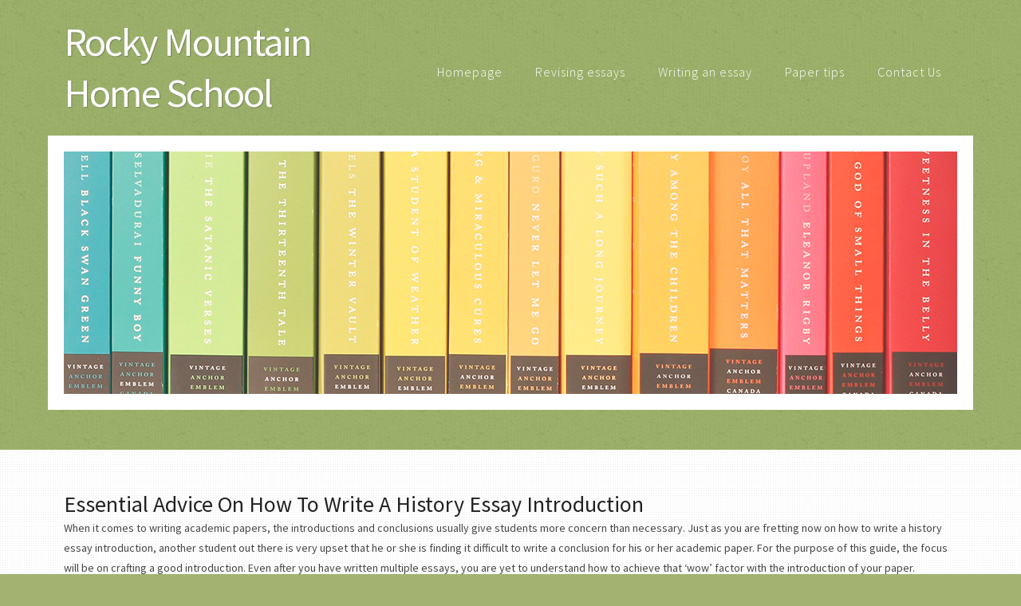

--- FILE ---
content_type: text/html; charset=UTF-8
request_url: https://rockymountainhomeschool.org/directions-for-composing-a-history-essay-introduction.aspx
body_size: 5757
content:
<!DOCTYPE html PUBLIC "-//W3C//DTD XHTML 1.0 Strict//EN" "http://www.w3.org/TR/xhtml1/DTD/xhtml1-strict.dtd">

<html xmlns="http://www.w3.org/1999/xhtml">
<head>
<meta name="google-site-verification" content="BeuWK1lBxTw_cee-M34hsAnAEeGSbWIQtB0eQAdE2Ic" />
<meta http-equiv="content-type" content="text/html; charset=utf-8" />
<title>Directions For Composing A History Essay Introduction</title>
<link href="https://fonts.googleapis.com/css?family=Source+Sans+Pro:200,300,400,600,700" rel="stylesheet" type="text/css" />
<meta name="description" content="Stick to the simple algorithm outlined in our free guide when working on your history paper to be able to create an effective introductory paragraph." />
<link rel="canonical" href="https://rockymountainhomeschool.org/directions-for-composing-a-history-essay-introduction.aspx" />
<link href="https://rockymountainhomeschool.org/theme/homeschool/style.css" rel="stylesheet" type="text/css" media="all" />
<!--[if IE 6]>
<link href="https://rockymountainhomeschool.org/theme/homeschool/default_ie6.css" rel="stylesheet" type="text/css" />
<![endif]-->
<script src="https://ajax.googleapis.com/ajax/libs/jquery/2.0.2/jquery.min.js"></script>
<script type="text/javascript">
$(document).ready(function(){
 $(".menulink, .popup").hover(function(){
 $(".popup").show();
  },
  function () {
$(".popup").hide();
}); });
</script>

<script type="text/javascript">
$(document).ready(function(){
 $(".menulink2, .popup2").hover(function(){
 $(".popup2").show();
  },
  function () {
$(".popup2").hide();
}); });
</script>
</head><!-- Inner page -->
<body>
<div id="head-wrap">
	<div id="head">
		<div id="lg">
			<h1><a href="/">Rocky Mountain Home School</a></h1>
		</div>
		<div id="mn">
			<ul>
				<li><a href="/" accesskey="1" title="">Homepage</a></li>

				<li><a href="/how-to-revise-your-academic-essay-to-make-it-shine.aspx" accesskey="2" title="">Revising essays</a></li>
				<li><a href="/how-to-write-a-perfect-academic-essay-hints-to-follow.aspx" accesskey="3" title="" class="menulink">Writing an essay</a>
					<div class="popup"><ul>
					<li><a href="/how-to-plan-and-write-a-good-psychology-academic-essay.aspx">Psychology essay hints</a></li>
					<li><a href="/social-media-and-their-effect-on-marketing-sample-essay.aspx">Sample essay: the impact of social media</a></li>
					<li><a href="/some-tips-how-to-stick-to-the-topic-while-writing-your-essay.aspx">Observing rules concerning essay topics</a></li>
<li><a href="/non-plagiarized-academic-essay-sample-on-global-warming.aspx">Global warming essay sample</a></li>
					<li><a href="/drugs-as-an-inevitable-part-of-our-society-essay-example.aspx">Essay sample on drugs</a></li>
					<li><a href="/composing-your-essay-general-rules-to-be-observed.aspx">Great essay in several steps</a></li>
					<li><a href="/3-irreplaceable-ingredients-of-a-successful-academic-essay.aspx">Crafting great essays</a></li>
					<li><a href="/argumentative-paper-picking-impressive-subject-matters.aspx">College argumentative essay hints</a></li>
					<li><a href="/a-vivid-essay-example-on-habitual-green-tea-consumption.aspx">Essay sample on habitual tea</a></li>
<li><a href="/using-academic-paper-samples-correctly-writing-tips.aspx">Essay samples to improve writing skills</a></li>
<li><a href="/paper-example-discussing-the-history-of-the-boston-red-sox.aspx">The Boston Red Sox essay sample</a></li>
<li><a href="/paper-template-on-th-topic-of-the-crucible-nowadays.aspx">The Crucible today paper</a></li>
<li><a href="/paper-template-on-the-topic-of-minimum-driving-age.aspx">Minimum driving age essay</a></li>
<li><a href="/academic-essay-template-on-the-topic-of-legal-perspective.aspx">Legal perspective essay template</a></li>
<li><a href="/academic-paper-example-about-robert-nesta-as-bob-marley.aspx">Bob Marley paper sample</a></li>
<li><a href="/the-collection-of-bets-essay-topics-to-choose-from.aspx">Paper topic suggestions</a></li>
<li><a href="/looking-for-trustworthy-academic-essay-help-basic-options.aspx">Tips on quality paper writing assistance</a></li>
<li><a href="/academic-essay-template-on-the-topic-of-illegal-logging.aspx">Illegal logging essay example</a></li>
<li><a href="/a-brilliant-paper-sample-on-the-topic-of-photography.aspx">Photography paper template</a></li>
<li><a href="/a-strong-essay-template-discussing-china-vs-japan.aspx">China & Japan essay sample</a></li>
<li><a href="/academic-paper-example-discussing-racial-ethnic-minorities.aspx">Racial & ethnic minorities paper </a></li>
<li><a href="/a-guide-to-writing-a-problem-solution-essay-on-gun-control.aspx">A problem solution paper on gun control</a></li>
<li><a href="/guide-to-creating-a-synthesis-essay-on-death-penalty.aspx">A synthesis essay about death penalty</a></li>
<li><a href="/how-i-wrote-a-persuasive-essay-encouraging-vegetarianism.aspx">A persuasive paper on vegetarianism</a></li>
<li><a href="/practical-guidelines-for-creating-an-expository-essay.aspx">Expository writing fundamentals</a></li>
<li><a href="/5-best-ways-to-find-great-personal-essay-title-examples.aspx">Personal essay titles</a></li>
<li><a href="/understanding-the-purpose-of-a-compare-and-contrast-essay.aspx">Compare & contrast paper</a></li>
<li><a href="/top-3-effective-tips-for-writing-an-essay-on-a-poem.aspx">Writing a poetry analysis paper </a></li>
<li><a href="/4-helpful-hints-for-writing-a-narrative-essay-about-health.aspx">Narrative essay about health </a></li>
<li><a href="/some-dos-donts-of-rhetorical-analysis-essay-writing.aspx">Rhetorical analysis secrets</a></li>
<li><a href="/important-rules-of-writing-an-essay-in-the-mla-format.aspx">MLA formatting standards</a></li>
<li><a href="/directions-for-composing-a-history-essay-introduction.aspx">Starting a history paper</a></li>
<li><a href="/a-comprehensive-tutorial-on-writing-an-opinion-essay.aspx">Composing an opinion essay</a></li>
<li><a href="/reflective-essay-writing-a-short-lesson-for-students.aspx">Writing a reflective piece</a></li>
<li><a href="/descriptive-essay-writing-a-complete-guide-for-dummies.aspx">Creating a descriptive essay</a></li>


					</ul></div>
				</li>
				<li><a href="/an-elaborate-guide-for-writing-argumentative-essays.aspx" accesskey="4" title="" class="menulink2">Paper tips</a>
					<div class="popup2"><ul>
					<li><a href="/essay-example-on-intel-current-affairs-of-the-company.aspx">Essay sample on Intel</a></li>
					<li><a href="/apa-writing-style-practicing-in-writing-academic-papers.aspx">Dealing with APA writing style</a></li>
					<li><a href="/do-not-handle-your-essay-without-consulting-other-people.aspx">Let others read your finished essay</a></li>
					<li><a href="/how-to-order-an-essay-example-and-not-to-be-scammed.aspx">Be careful when ordering a sample essay</a></li>
					<li><a href="where-to-find-great-argumentative-essay-topics.aspx">Good topics for an argumentative essay</a></li>
					<li><a href="/guides-on-personal-narrative-how-to-amaze-your-professor.aspx">Your personal narrative: do your best</a></li>
					<li><a href="/organizing-comfortable-working-place-sample-essay.aspx">Sample essay: employee benefit program</a></li>
					<li><a href="/handling-xenophobia-and-south-africa-essay-example.aspx">Xenophobia in South Africa: sample essay</a></li>
					<li><a href="/teamwork-and-motivation-outstanding-essay-example.aspx">Sample essay: teamwork and motivation</a></li>
<li><a href="/academic-paper-sample-on-the-subject-of-odysseus-journey.aspx">Odysseus journey essay template</a></li>
<li><a href="/essay-template-on-the-subject-of-battle-of-gettysburg.aspx">Battle of Gettysburg essay</a></li>
<li><a href="/searching-for-free-informative-papers-tips-for-high-school.aspx">Getting free informative papers</a></li>
<li><a href="/looking-for-a-paper-template-on-the-importance-of-freedom.aspx">Importance of freedom essay samples</a></li>
<li><a href="/writing-a-brilliant-exploratory-essay-on-obesity-basic-tips.aspx">Exploratory paper examples on obesity</a></li>
<li><a href="/picking-up-a-problem-solution-essay-topic-on-bullying.aspx">Problem solution paper ideas on bullying</a></li>
<li><a href="/essay-example-discussing-the-problem-of-teen-pregnancy.aspx">Teen pregnancy essay example</a></li>
<li><a href="/how-to-write-my-essay-properly-helpful-recommendations.aspx">Creating a winning paper: basic tools</a></li>
<li><a href="/instructions-on-how-to-compose-an-essay-on-current-affairs.aspx">Writing a paper on current affairs</a></li>
<li><a href="/writing-a-problem-solution-essay-tips-for-dummies.aspx">Creating a problem solution paper</a></li>
<li><a href="/a-basic-guide-to-writing-a-good-family-profile-essay.aspx">Writing a decent family profile paper </a></li>
<li><a href="/simple-ways-of-hiring-a-good-essay-writing-company.aspx">Choosing paper writing agencies </a></li>
<li><a href="/little-known-ways-to-find-a-promising-custom-writing-agency.aspx">Best custom writing services</a></li>
<li><a href="/how-i-found-a-4th-grade-five-paragraph-essay-example.aspx">5-paragraph papes for 4th grade</a></li>
<li><a href="/composing-a-strong-response-essay-step-by-step-an-outline.aspx">Response essay outline</a></li>
<li><a href="/some-dos-donts-of-writing-an-essay-about-friendship.aspx">Writing a paper about friendship</a></li>




					</ul></div></li>
				<li><a href="/contact.aspx" accesskey="5" title="">Contact Us</a></li>
			</ul>
		</div>
	</div>
</div>
<div id="ban2">
	<div class="img-border"> <a href="#"><img src="https://rockymountainhomeschool.org/theme/homeschool/images/header-img2.jpg" width="1120"  alt="essay help" /></a> </div>
</div>
<div id="wrap">
	<div id="wide-cnt">
		<div>
			<h1>Essential Advice On How To Write A History Essay Introduction</h1>
<p>When it comes to writing academic papers, the introductions and conclusions usually give students more concern than necessary. Just as you are fretting now on how to write a history essay introduction, another student out there is very upset that he or she is finding it difficult to write a conclusion for his or her academic paper. For the purpose of this guide, the focus will be on crafting a good introduction. Even after you have written multiple essays, you are yet to understand how to achieve that ‘wow’ factor with the introduction of your paper. Contained in this paper is essential advice on how you can achieve this. Read on:</p><ul>

<li>Analyze The Topic: This topic could come in the form of a question and in that case, you should take time to think about this particular question in order to find the right answers to it. This is important because your essay will be based on this answer and the best possible place to start answering the question is the introduction of your paper. This answer or thought can be found in your thesis statement which is part of the introduction.
</li>
<li>Funnel It Down: In writing your history paper introduction, you should start with a broad statement and gradually narrow it down to specific era, event or time. This way, you will be able to stay on course till you finish writing the paper. However, how broad you want the opening of your paper’s introduction to be depends solely on you.
</li>
<li>Go Through Examples: This is another advice that would help ensure that you write the introduction of your essay properly. With examples of papers on history, you will get good ideas on how to stir the emotions of your target readers and make them want to read up your academic paper.
</li>
<li>Make It Attention Grabbing: You have just a few seconds to thrill and hook your target readers and for this reason, it is important that you make the introduction of your paper attention-grabbing. You can achieve this by including a very intriguing example, baffling scenarios, thought-provoking quotations, etc.
</li>
<li>Write The Introduction Last: Some students assume that since the introduction is the beginning of their essay that it has to be written first. This is not true. In order for you to effectively craft an interesting and well-written introduction, you should try writing it after you are done with writing the body paragraphs. It helps you to concentrate on the argument or question.</li></ul>			<p class="button-style"><a href="/">Learn more</a></p>
		</div>
	</div>
</div>
<div id="pg-wrap">
<div id="pg" class="cont">
	<div id="cnt">
		<div class="columns">
			<ul class="style1">
                                <h3>Writing guides</h3>
				<li class="first"><a href="/strong-essay-topics-to-make-your-essay-the-most-convincing.aspx">Great college essay topics</a></li>
                                <li><a href="/academic-essay-writing-how-to-create-a-great-intro.aspx">Crafting an outstanding introduction</a></li>
                                <li><a href="/thesis-statement-for-an-essay-how-does-it-work.aspx">Thesis statement writing</a></li>
                                <li><a href="/a-list-of-5-persuasive-topics-for-you-essay-writing.aspx">Best 5 essay paper topics</a></li>
                                <li><a href="/handling-your-work-on-a-persuasive-essay-finding-topics.aspx">Help with persuasive paper topics</a></li>
                                <li><a href="/how-to-ace-in-writing-an-outline-for-your-essay.aspx">Writing a paper outline</a></li>
                                <li><a href="/a-list-of-6-efficient-techniques-helping-you-craft-an-essay.aspx">6 professional writing suggestions</a></li>
                                <li><a href="/apa-writing-style-applying-it-to-your-essay-paper.aspx">Additional hints on APA writing rules</a></li>
                                <li><a href="/how-to-write-an-impressive-essay-following-a-sample.aspx">Writing an essay by a sample</a></li>
                                <li><a href="/3-easy-steps-to-become-a-god-in-essay-paper-writing.aspx">Mastering your essay thoroughly</a></li>
                                <li><a href="/why-dont-you-pick-up-a-funny-causeeffect-essay-topic.aspx">Cause and effect funny subject matters</a></li>
   <li><a href="/guide-on-how-to-pick-an-essay-topic-about-village-life.aspx">Picking a topic for an essay on village life </a></li>

			</ul>
                        <ul class="style1">
                                <h3>Academic samples</h3>
				<li class="first"><a href="/sample-essay-nature-needs-you-to-rescue-it.aspx">Essay example on environment</a></li>
                                <li><a href="/national-discrimination-at-the-workplace-sample-essay.aspx">Differentiation at the workplace: sample</a></li>
                                <li><a href="/spectacular-essay-sample-on-domestic-violence.aspx">Essay example on domestic violence</a></li>
                                <li><a href="/essay-example-cons-of-using-credit-cards.aspx">Sample essay on credit cards</a></li>
                                <li><a href="/immigration-reform-in-the-usa-essay-example.aspx">Sample essay: the immigration reform</a></li>
                                <li><a href="/language-as-the-main-communicator-vivid-essay-sample.aspx">Essay example: facts about language</a></li>
                                <li><a href="/pros-and-cons-of-private-and-public-schools-sample-essay.aspx">Essay sample: public, private schools</a></li>
                                <li><a href="/education-for-adult-people-essay-example-for-students.aspx">Essay sample about adult education</a></li>
                                <li><a href="/an-elaborate-essay-sample-on-human-sexual-behavior.aspx">Sexual behavior: essay example</a></li>
                                <li><a href="/sample-essay-as-a-psychological-impulse-to-quit-smoking.aspx">How to give up smoking: essay sample</a></li>
                                <li><a href="/learn-about-early-civilizations-in-our-essay-example.aspx">Early civilization: sample essay</a></li>
			</ul>
                        <!--<ul class="style1">
                                <h3>Educational sources</h3>
<li><a href="http://grammar.ccc.commnet.edu/grammar/">write my paper</a> guides.</li>
<li><a href="#">Help with physics homework</a> </li>
<li><a href="http://writingcenter.unc.edu/handouts/comparing-and-contrasting/" target="_blank">Essay writing</a> guides.</li>
			</ul>-->
		</div>
	</div>
	<div id="side">
		<h2>Testimonials</h2>
		<ul class="style3">
			<li class="first">
				<p>Thank you so much for helping me write my IB extended essay. I am a foreign student and had a problem writing such a big and complex paper on my own. I was even planning to pay a professional writing service to have it written but my budget was too small. I will definitely recommend your blog to all of my friends.</p>
			</li>
			<li>
				<p>At first I could not believe this academic resource does not charge for help. There are plenty of essay writing guides, tutorials and how-to's that any student can use to build a better paper. I appreciate all you've done for me.</p>
			</li>
			
                        
			<li>
				<p>I was looking for a free term paper sample as I am not quite good at formatting and found it here.</p>
			</li>
		</ul>
	</div>
</div></div>
<!-- end of inner -->
<!-- Footer -->
<div id="foot">
	<p>Copyright (c) 2014 - 2025 RockyMountainHomeSchool.org. All rights reserved.</p>
</div>
<script defer src="https://static.cloudflareinsights.com/beacon.min.js/vcd15cbe7772f49c399c6a5babf22c1241717689176015" integrity="sha512-ZpsOmlRQV6y907TI0dKBHq9Md29nnaEIPlkf84rnaERnq6zvWvPUqr2ft8M1aS28oN72PdrCzSjY4U6VaAw1EQ==" data-cf-beacon='{"version":"2024.11.0","token":"8ebe92f24cfd4660a568fd29d6647ba4","r":1,"server_timing":{"name":{"cfCacheStatus":true,"cfEdge":true,"cfExtPri":true,"cfL4":true,"cfOrigin":true,"cfSpeedBrain":true},"location_startswith":null}}' crossorigin="anonymous"></script>
</body>
</html>

--- FILE ---
content_type: text/css
request_url: https://rockymountainhomeschool.org/theme/homeschool/style.css
body_size: 1543
content:

body {
	margin: 0px 0px 0px 0px;
	padding: 0;
	background: #a3b270 url(images/bg01.png) repeat;
	font-family: 'Source Sans Pro', sans-serif;
	font-size: 14px;
	color: #454545;
}

h1, h2, h3 {
	margin: 0;
	padding: 0;
	font-weight: 400;
	color: #222222;
}

h2 {
	font-size: 3em;
}

p, ol, ul {
	margin-top: 0px;
	padding: 0px;
}

p, ol {
	line-height: 180%;
}

strong {
}

a {
	color: #7f7e7e;
}

a:hover {
	text-decoration: none;
}

a img {
	border: none;
}

img.border {
}

img.alignleft {
	float: left;
	
}

img.alignright {
	float: right;
	display: block;
	margin: 10px 10px 10px 10px;
	width: 35%;
	box-shadow: 10px 10px 5px #888888;
}

img.aligncenter {
	margin: 0px auto;
}

hr {
	display: none;
}

/** WRAPPER */

#wrap {
	overflow: hidden;
	background: url(images/subtle_dots.png);
}

.cont {
	width: 1200px;
	margin: 0px auto;
}

.clearfix {
	clear: both;
}

/* Header */

#head-wrap {
	overflow: hidden;
	height: 150px;
}

#head {
	width: 1200px;
	height: 150px;
	margin: 0 auto;
	padding: 0px 0px;
}

/* Logo */

#lg {
	float: left;
	width: 400px;
	height: 300px;
	padding: 0px 0px 0px 40px;
}

#lg h1 {
	padding: 20px 0px 0px 0px;
	text-transform: none;
	letter-spacing: -2px;
	font-weight: 400;
	text-shadow: 1px 1px 1px #7b835e;
	font-size: 3.6em;
}

#lg h1 a {
	text-decoration: none;
	color: #FFFFFF;
}


/* Menu */

#mn {
	float: right;
	width: 710px;
	height: 80px;
	padding: 20px 40px 0px 0px;
}

#mn ul {
	float: right;
	margin: 0;
	padding: 40px 0px 0px 0px;
	list-style: none;
	line-height: normal;
}

#mn li {
	float: left;
}

#mn a {
	display: block;
	margin-left: 1px;
	padding: 20px 20px 20px 20px;
	letter-spacing: 1px;
	text-decoration: none;
	text-align: center;
	font-size: 16px;
	font-weight: 300;
	color: #FFFFFF;
}

#mn a:hover, #mn .current_page_item a {
	text-decoration: none;
	border-top: 2px solid #ee8994;
	color: #FFFFFF;
}

/* Page */

#pg-wrap {
	overflow: hidden;
	padding: 90px 0 50px 0;
	background: #F2F2F2 url(images/bg02.png) repeat;
}

#pg {
	overflow: hidden;
	width: 1120px;
	margin: 0px auto;
	padding: 0 40px;
	color: #8F8F8F;
}

/** CONTENT */

#wide-cnt {
	overflow: hidden;
	width: 1120px;
	margin: 0px auto;
	padding: 50px 40px;
}

#wide-cnt h2 {
	padding: 0px 0px 20px 0px;
	letter-spacing: -1px;
	font-size: 36px;
	color: #222222;
}


/** CONTENT */

#cnt {
	float: right;
	width: 750px;
	padding: 0px 0px 0px 0px;
}

#cnt h2 {
	padding: 0px 0px 20px 0px;
	letter-spacing: -1px;
	font-size: 36px;
	color: #222222;
}

#cnt .subtitle {
	padding: 0px 0px 30px 0px;
	text-transform: uppercase;
	font-family: 'Oswald', sans-serif;
	font-size: 18px;
	color: #81AFC5;
}

/** SIDEBAR */

#side {
	float: left;
	width: 290px;
	padding: 0px 0px 20px 0px;
}

#side h2 {
	padding: 0px 0px 30px 0px;
	letter-spacing: -1px;
	font-size: 2em;
}

/* Footer */

#foot {
	padding: 50px 0px 50px 0px;
}

#foot p {
	text-align: center;
	color: #000;
}

#foot a {
	color: rgba(0,0,0,0.8);
}

/* Three Column Footer Content */


#footer-bg {
	overflow: hidden;
	padding: 40px 0px;
	background:#E5E0DD url(images/main-bsg.png) repeat;
}

#footer-content {
	color: #67C8E3;
}

#footer-content h2 {
	margin: 0px;
	padding: 0px 0px 30px 0px;
	letter-spacing: -1px;
	text-shadow: 1px 1px 0px #FFFFFF;
	text-transform: uppercase;
	font-size: 20px;
	font-weight: 200;
	color: #93776E;
}

#footer-content a {
}

#footer-content a:hover {
	text-decoration: underline;
}


#column1 {
	float: left;
	width: 280px;
	margin-right: 30px;
}

#column1 p {
	line-height: 1;
}

#column2 {
	float: left;
	width: 280px;
	margin-right: 30px;
}

#column3 {
	float: left;
	width: 280px;
}

#column4 {
	float: right;
	width: 260px;
}


/* Banner Style */

#ban-wrap{
}

#ban, #ban2 {
	overflow: hidden;
	width: 1160px;
	margin: 20px auto 50px auto;
}

#ban .img-border {
	height: 517px;
	border: 20px solid #FFFFFF;
}

#ban2 .img-border {
	height: 304px;
	border: 20px solid #FFFFFF;
}

/* Button Style */

.button-style {
	display: inline-block;
	margin-top: 30px;
	padding: 7px 30px;
	background: #ee8994;
	border: 1px solid #f19ba4;
	border-radius: 5px;
}

.button-style a {
	letter-spacing: 1px;
	text-decoration: none;
	text-transform: uppercase;
	font-weight: 300;
	font-size: 16px;
	color: #FFFFFF;
}

/* List Style 1 */

ul.style1 {
	margin: 0px;
	padding: 0px;
	list-style: none;
}

ul.style1 li {
	padding: 10px 0px 10px 0px;
	border-top: 1px solid #D7D7D7;
}

ul.style1 a {
	text-decoration: none;
	color: #7F7E7E;
}

ul.style1 a:hover {
	text-decoration: underline;
	color: #6B6B6B;
}

ul.style1 h3
{
	padding-bottom: 1em;
	font-size: 28px;
}

ul.style1 .first {
	padding-top: 0px;
	border-top: none;
}

ul.style2 {
	margin: 0px;
	padding: 0px 0px 0px 250px;
	list-style: none;
}

ul.style2 li {
	padding: 10px 0px 10px 0px;
	border-top: 1px solid #D7D7D7;
}

ul.style2 a {
	text-decoration: none;
	color: #7F7E7E;
}

ul.style2 a:hover {
	text-decoration: underline;
	color: #6B6B6B;
}

ul.style2 h3
{
	padding-bottom: 1em;
	font-size: 28px;
}

ul.style2 .first {
	padding-top: 0px;
	border-top: none;
}


/** LIST STYLE 3 */

ul.style3 {
	margin: 0px;
	padding: 0px;
	list-style: none;
}

ul.style3 li {
	padding: 10px 0px 10px 0px;
	border-top: 1px solid #D7D7D7;
}

ul.style3 a {
	text-decoration: none;
	color: #949494;
}

ul.style3 a:hover {
	text-decoration: underline;
}

ul.style3 .first {
	padding-top: 0px;
	border-top: none;
	box-shadow: none;
}

ul.style3 .date {
	width: 87px;
	background-color: #ee8994;
	margin-top: 20px;
	height: 24px;
	line-height: 24px;
	text-align: center;
	font-size: 12px;
	color: #FFFFFF;
}

ul.style3 .first .date
{
	margin-top: 0px;
}


/* Recent News */

#recent-news {
	overflow: hidden;
	width: 1120px;
	margin: 0px auto;
	padding: 50px 40px;
	background: #E2BC39;
	color: #8C8C8C;
}

#recent-news h2 {
	padding: 0px 0px 20px 0px;
	font-family: Arial, Helvetica, sans-serif;
	font-size: 2.5em;
	color: #EDEDED;
}

#recent-news .date {
	padding: 0px 0px 10px 0px;
	font-weight: bold;
	font-style: normal;
	color: #E3E3E3;
}

#recent-news p {
	font-style: italic;
}

#recent-news a {
	font-style: normal;
	color: #B8B8B8;
}

#recent-news #rbox1 {
	float: left;
	width: 250px;
	margin-right: 40px;
}

#recent-news #rbox2 {
	float: left;
	width: 250px;
	margin-right: 40px;
}

#recent-news #rbox3 {
	float: left;
	width: 250px;
}

#recent-news #rbox4 {
	float: right;
	width: 250px;
}

/* Button Style */

.button-style1 {
	margin-top: 30px;
}

.button-style1 a {
	padding: 10px 25px;
	background: #d26d9e;
	border-radius: 5px;
	text-decoration: none;
	text-shadow: 1px 1px 0px #FCE3BB;
	color: #E2BC39 !important;
}

.columns {-moz-column-count: 3;
       -moz-column-gap: 20px;
       -webkit-column-count: 3;
       -webkit-column-gap: 20px;}

.popup { width:300px; display:none; background: url(images/subtle_dots.png); position:absolute; margin:0px 0px 0px -80px;}
.popup ul { margin:0!important; float: none!important; text-align: center!important; padding: 15px!important;}
.popup ul li { margin:0!important; padding: 0px!important; font-size:13px; float: none!important; text-align: center!important;}
.popup ul li a {color: rgba(0,0,0,0.8)!important;
	margin: 5px!important;
	padding: 0px 0px 0px 0px!important;
	letter-spacing: 0px!important;
	font-size: 15px!important;
	font-weight: 300;}
.popup ul li a:hover
	{border-top: none!important;
	color: #ee8994!important;
	font-weight: bold!important;}
	
.popup2 { width:300px; display:none; background: url(images/subtle_dots.png); position:absolute; margin:0px 0px 0px -90px;}
.popup2 ul { margin:0!important; float: none!important; text-align: center!important; padding: 15px!important;}
.popup2 ul li { margin:0!important; padding: 0px!important; font-size:13px; float: none!important; text-align: center!important;}
.popup2 ul li a {color: rgba(0,0,0,0.8)!important;
	margin: 5px!important;
	padding: 0px 0px 0px 0px!important;
	letter-spacing: 0px!important;
	font-size: 15px!important;
	font-weight: 300;}
.popup2 ul li a:hover
	{border-top: none!important;
	color: #ee8994!important;
	font-weight: bold!important;}